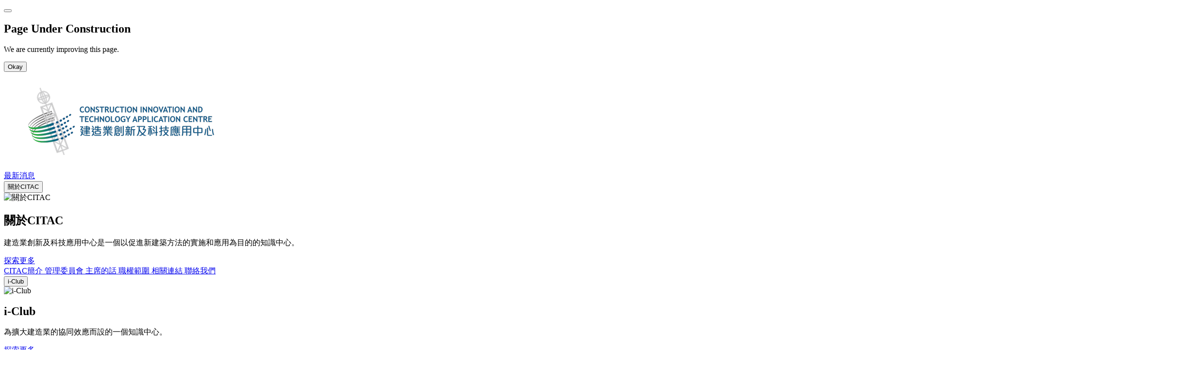

--- FILE ---
content_type: text/html; charset=utf-8
request_url: https://citac.cic.hk/zh-hk/exhibitions/exhibits/145
body_size: 34224
content:

<!DOCTYPE html>
<html lang="zh-HK" xml:lang="zh-HK">
<head>
    
<!-- Global site tag (gtag.js) - Google Analytics -->
<script async src="https://www.googletagmanager.com/gtag/js?id=UA-112973278-2"></script>
<script>
	window.dataLayer = window.dataLayer || [];
	function gtag() { dataLayer.push(arguments); }
	gtag('js', new Date());

	gtag('config', 'UA-112973278-2');
</script>

<meta http-equiv="Content-Type" content="text/html; charset=UTF-8">
<meta name="google" value="notranslate">
<meta name="viewport" content="width=device-width, initial-scale=1.0">
<title>CITAC - 拖車式告示板</title>



<meta name="description" content="CITAC - 拖車式告示板" />
<meta name="country" content="China" />
<meta name="city" content="Hong Kong" />
<meta name="robots" content="index,follow" />
<meta name="copyright" content="All rights reserved." />
<meta name="author" content="Website by FirmStudio (www.firmstudio.com)" />

<!-- Website Design & Developed by FirmStudio(www.firmstudio.com)-->
<meta name="format-detection" content="telephone=no" />
<meta name="rating" content="general" />
<meta name="HandheldFriendly" content="true" />
<meta name="MobileOptimized" content="320" />

<meta property="og:url" content="" />
<meta property="og:type" content="website" />
<meta property="og:title" content="CITAC - 拖車式告示板" />
<meta property="og:description" content="" />
<meta property="og:image" content="" />

<link rel="shortcut icon" href="/favicon.ico" type="image/x-icon" />
<link rel="apple-touch-icon" href="/images/common/icons/favicon.png" />

<link rel="stylesheet" href="/css/lib/normalize.css" type="text/css" />
<link rel="stylesheet" href="/css/lib/jquery-ui/jquery-ui.min.css" type="text/css" />
<link rel="stylesheet" href="/css/lib/fullpage.min.css" type="text/css" />
<link rel="stylesheet" href="/css/lib/swiper.min.css" type="text/css" />
<link rel="stylesheet" href="/css/lib/iziModal.min.css" type="text/css" />
<link rel="stylesheet" href="/css/style.css?v=251113214225" type="text/css" />

<!-- Include the HTML5 shiv and shiv print polyfills for Internet Explorer browsers 8 and below -->
<!--[if lt IE 9]>
<script src="/js/lib/respond.min.js" media="all"></script>
<script src="/js/lib/selectivizr.js" media="all"></script>
<![endif]-->

<script type="text/javascript" src="/js/lib/jquery-3.7.1.min.js"></script>
<script type="text/javascript" src="/js/lib/jquery.fullpage.min.js"></script>

<script type="text/javascript" src="/js/lib/jquery-ui-1.10.4.custom.min.js"></script>
<script type="text/javascript" src="/js/lib/jq-clipthru.min.js"></script>
<script type="text/javascript" src="/js/lib/jquery.validate.min.js"></script>
<script type="text/javascript" src="/js/lib/additional-methods.min.js"></script>

<script defer type="text/javascript" src="/js/lib/tinymce-v5/tinymce.min.js"></script>
<script defer type="text/javascript" src="/js/lib/tinymce-v5/jquery.tinymce.min.js"></script>

<script type="text/javascript" src="/js/lib/iziModal.min.js"></script>

<script type="text/javascript" src="/js/lib/modernizr-custom.js"></script>
<script type="text/javascript" src="/js/lib/particles.min.js"></script>
<script type="text/javascript" src="/js/lib/underscore-min.js"></script>
<script type="text/javascript" src="/js/lib/stats.min.js"></script>
<script type="text/javascript" src="/js/lib/jquery.mask.min.js"></script>
<script type="text/javascript" src="/js/lib/swiper.min.js"></script>
<script type="text/javascript" src="/js/lib/iziModal.min.js"></script>
<script type="text/javascript" src="/js/lib/jquery.shorten.1.0.js"></script>


<script type="text/javascript" src="/js/lib/pixi.js"></script>
<script type="text/javascript" src="/js/lib/SuperParticles.js"></script>


<script type="text/javascript" src="/js/common.js?v=251113214225"></script>

<!--<script src="https://www.google.com/recaptcha/api.js" async defer></script>-->
<script src="https://www.recaptcha.net/recaptcha/api.js" async defer></script>

<script type="text/javascript" src="/js/lib/moment.js"></script>


</head>
<body class="page-Exhibits-GetExhibits area-exhibitions">

<div id="modal-construction" class="popup-msg">
    <button data-iziModal-close class="popup-msg__icon-close"></button>
    <div class="popup-msg__body">
        <section>
            <h2 class="popup-msg__title">Page Under Construction</h2>
            <p class="popup-msg__desc">We are currently improving this page.</p>
            <div class="btn__row">
                <button data-iziModal-close class="btn btn--s popup-msg__confirm">Okay</button>
            </div>
        </section>
    </div>
</div>

<div id="skiptarget" class="skip-nav__target"></div>

<header>
    <div class="header__inner">
        <a href="/zh-hk" class="header-logo">
            <img src="/images/common/logo_v1.png" alt="CITACzh-hk" />
        </a>
        <nav class="top-nav">
					<div class="top-nav__item ">
						<a class="top-nav__btn" href="/zh-hk/news-and-events/news">
							最新消息
						</a>
					</div>
					<div class="top-nav__item ">
						<button class="top-nav__btn">關於CITAC</button>
						<div class="top-nav__subnav">
							<div class="top-nav__inner">
								<div class="top-nav__subnav-left">
									<div class="top-nav__intro-img">
										<img src="" alt="關於CITAC" />
									</div>
									<div class="top-nav__intro">
										<h2>關於CITAC</h2>
										<p>建造業創新及科技應用中心是一個以促進新建築方法的實施和應用為目的的知識中心。</p>
											<a class="arrow-link" href="/zh-hk/about-citac"><span>探索更多</span></a>
									</div>
								</div>
								<div class="top-nav__subnav-right">
										<a class="top-nav__sublink" href="/zh-hk/about-citac">
											CITAC簡介
										</a>
										<a class="top-nav__sublink" href="/zh-hk/about-citac/our-board">
											管理委員會
										</a>
										<a class="top-nav__sublink" href="/zh-hk/about-citac/chairman-message">
											主席的話
										</a>
										<a class="top-nav__sublink" href="/zh-hk/about-citac/terms-of-reference">
											職權範圍
										</a>
										<a class="top-nav__sublink" href="/zh-hk/about-citac/related-links">
											相關連結
										</a>
										<a class="top-nav__sublink" href="/zh-hk/about-citac/contact-us">
											聯絡我們
										</a>
								</div>
							</div>
						</div>
					</div>
					<div class="top-nav__item ">
						<button class="top-nav__btn">i-Club</button>
						<div class="top-nav__subnav">
							<div class="top-nav__inner">
								<div class="top-nav__subnav-left">
									<div class="top-nav__intro-img">
										<img src="" alt="i-Club" />
									</div>
									<div class="top-nav__intro">
										<h2>i-Club</h2>
										<p>為擴大建造業的協同效應而設的一個知識中心。</p>
											<a class="arrow-link" href="/zh-hk/iclub/citac-iclub"><span>探索更多</span></a>
									</div>
								</div>
								<div class="top-nav__subnav-right">
										<a class="top-nav__sublink" href="/zh-hk/iclub/citac-iclub">
											CITAC i-Club
										</a>
										<a class="top-nav__sublink" href="/zh-hk/iclub/e-library">
											資料庫
										</a>
										<a class="top-nav__sublink" href="/zh-hk/iclub/innovation-training">
											創新技術訓練
										</a>
										<a class="top-nav__sublink" href="/zh-hk/iclub/iclub-events/">
											i-Club活動
										</a>
										<a class="top-nav__sublink" href="/zh-hk/forum">
											論壇
										</a>
								</div>
							</div>
						</div>
					</div>
					<div class="top-nav__item is-current">
						<button class="top-nav__btn">展覽</button>
						<div class="top-nav__subnav">
							<div class="top-nav__inner">
								<div class="top-nav__subnav-left">
									<div class="top-nav__intro-img">
										<img src="" alt="展覽" />
									</div>
									<div class="top-nav__intro">
										<h2>展覽</h2>
										<p>是次展覽設六大展區，展出有關<strong>先進建築物料</strong>、<strong>先進工具及設備</strong>、<strong>自動化及機械化</strong>、<strong>數碼化</strong>、<strong>傳感器及物網聯</strong>、<strong>先進科技方案</strong>，帶您走進建造業的未來。</p>
											<a class="arrow-link" href="/zh-hk/exhibitions/construction-innovation/exhibits"><span>探索更多</span></a>
									</div>
								</div>
								<div class="top-nav__subnav-right">
										<a class="top-nav__sublink" href="/zh-hk/exhibitions/construction-innovation/exhibits">
											展覽
										</a>
										<a class="top-nav__sublink" href="/zh-hk/exhibitions/why-innovate">
											為何創新
										</a>
										<a class="top-nav__sublink" href="/zh-hk/exhibitions/tour-booking">
											預約導賞團
										</a>
										<a class="top-nav__sublink" href="/zh-hk/exhibitions/exhibitors-and-partners">
											合作夥伴
										</a>
										<a class="top-nav__sublink" href="/zh-hk/exhibitions/innovation-showcase">
											展示你的創新方案
										</a>
								</div>
							</div>
						</div>
					</div>
        </nav>
        <div class="header__right">
            <div class="btn-icon__row">
                    <a href="/zh-hk/iclub/citac-iclub/become-a-member" class="top-nav__btn">參加入i-Club</a>
                <div class="user-panel">
                    <a href="/zh-hk/iclub/citac-iclub/login" class="btn-icon btn-icon--user">
                        <span class="a11y-hidden">i-Club 會員</span>
                    </a>
                </div>
                <div class="btn-icon btn-icon--lang btn-lang">
                    <label for="header-search-dt" class="a11y-hidden">查詢及建議</label>
                    <select id="header-search-dt" class="btn-lang__select">
                        <option selected>請選擇</option>
                            <option value="/en-hk/exhibitions/exhibits/145">English</option>
                                                                            <option value="/zh-cn/exhibitions/exhibits/145">简体中文</option>
                    </select>
                </div>
                <a href="/zh-hk/case-studies/enquiries-and-suggestions"
                   class="btn-icon btn-icon--qna">
                    <span class="a11y-hidden">Q&amp;A</span>
                </a>
                <a href="/zh-hk/about-citac/contact-us"
                   class="btn-icon btn-icon--tel">
                    <span class="a11y-hidden">聯絡我們</span>
                </a>
                
            </div>
            <button tabindex="0" class="btn-menu">
                <span class="btn-menu__line"></span>
                <span class="btn-menu__line"></span>
                <span class="btn-menu__line"></span>
            </button>
        </div>
    </div>

<nav class="cover-nav">
    <div class="cover-nav__wrapper">
        <div class="cover-nav__items">
            <div class="cover-nav__item">
                <a href="#" class="cover-nav__link">關於CITAC</a>
                <div class="cover-nav__sub">
                    <a class="cover-nav__sublink" href="/zh-hk/about-citac">
                        CITAC簡介
                    </a>
                    <a class="cover-nav__sublink" href="/zh-hk/about-citac/our-board">
                        管理委員會
                    </a>
                    <a class="cover-nav__sublink" href="/zh-hk/about-citac/chairman-message">
                        主席的話
                    </a>
                    <a class="cover-nav__sublink" href="/zh-hk/about-citac/terms-of-reference">
                        職權範圍
                    </a>
                    <a class="cover-nav__sublink" href="/zh-hk/about-citac/related-links">
                        相關連結
                    </a>
                    <a class="cover-nav__sublink" href="/zh-hk/about-citac/contact-us">
                        聯絡我們
                    </a>
                    <a href="#" class="cover-nav__back">返回</a>
                </div>
            </div>
            <div class="cover-nav__item">
                <a href="#" class="cover-nav__link">最新消息及活動</a>
                <div class="cover-nav__sub">
                    <a class="cover-nav__sublink" href="/zh-hk/news-and-events/events/upcoming-events">
                        活動
                    </a>
                    <a class="cover-nav__sublink" href="/zh-hk/news-and-events/events/past-events">
                        過去活動
                    </a>
                    <a class="cover-nav__sublink" href="/zh-hk/news-and-events/news">
                        最新消息
                    </a>
                    <a class="cover-nav__sublink" href="/zh-hk/news-and-events/event-calendar">
                        活動日誌
                    </a>
                    <a href="#" class="cover-nav__back">返回</a>
                </div>
            </div>
            <div class="cover-nav__item">
                <a href="#" class="cover-nav__link">展覽</a>
				<div class="cover-nav__sub">
					<a class="cover-nav__sublink" href="/zh-hk/exhibitions/why-innovate">
						為何創新
					</a>
					
					<a class="cover-nav__sublink" href="/zh-hk/exhibitions/construction-innovation/exhibits">
						展覽
					</a>
					
					<a class="cover-nav__sublink" href="/zh-hk/exhibitions/exhibitors-and-partners">
						參展商和合作夥伴
					</a>
					<a class="cover-nav__sublink" href="/zh-hk/exhibitions/innovation-showcase">
						展示你的創新方案
					</a>
					
					<a href="#" class="cover-nav__back">返回</a>
				</div>
            </div>
            <div class="cover-nav__item">
                <a href="#" class="cover-nav__link">我們的服務</a>
                <div class="cover-nav__sub">
                    <a class="cover-nav__sublink" href="/zh-hk/our-services">
                        總覽
                    </a>
                    <a class="cover-nav__sublink" href="/zh-hk/our-services/tour-booking-arrangements">
                        導賞團預約安排
                    </a>
                    
                    <a class="cover-nav__sublink" href="/zh-hk/our-services/how-to-get-here">
                        交通指南
                    </a>
                    <a class="cover-nav__sublink" href="/zh-hk/our-services/inclement-weather-arrangements">
                        惡劣天氣特別措施
                    </a>

                    <a href="#" class="cover-nav__back">返回</a>
                </div>
            </div>
            <div class="cover-nav__item">
                <a href="#" class="cover-nav__link">i-Club</a>
                <div class="cover-nav__sub">
                    <div class="cover-nav__thirdbox">
                        <a href="#" class="cover-nav__sublink">
                            CITAC i-Club
                        </a>
                        <div class="cover-nav__third">
                            <a class="cover-nav__thirdlink" href="/zh-hk/iclub/citac-iclub">
                                i-Club
                            </a>
                            <a class="cover-nav__thirdlink" href="/zh-hk/iclub/citac-iclub/why-join-iclub">
                                為何加入 i-Club?
                            </a>
                            <a class="cover-nav__thirdlink" href="/zh-hk/iclub/citac-iclub/iclub-members">
                                i-Club 會員
                            </a>
                                <a class="cover-nav__thirdlink" href="/zh-hk/iclub/citac-iclub/become-a-member">
                                    成為會員
                                </a>
                                <a class="cover-nav__thirdlink" href="/zh-hk/iclub/citac-iclub/login">
                                    會員登入
                                </a>
                            <a class="cover-nav__thirdlink" href="/zh-hk/iclub/citac-iclub/member-directory">
                                會員名單
                            </a>
                            <a href="#" class="cover-nav__thirdback">返回</a>
                        </div>
                    </div>
                    
                    <a href="/zh-hk/iclub/e-library" class="cover-nav__sublink">
                        資料庫
                    </a>
                    <a class="cover-nav__sublink" href="/zh-hk/iclub/innovation-training">
                        創新技術訓練
                    </a>
                    <div class="cover-nav__thirdbox">
                        <a href="#" class="cover-nav__sublink">
                            i-Club 活動
                        </a>
                        <div class="cover-nav__third">
                            <a class="cover-nav__thirdlink" href="/zh-hk/iclub/iclub-events">
                                活動
                            </a>
                            <a class="cover-nav__thirdlink" href="/zh-hk/iclub/iclub-events/site-visit-and-tours">
                                工地參觀及遊覽
                            </a>
                            <a href="#" class="cover-nav__thirdback">返回</a>
                        </div>
                    </div>
                    <a class="cover-nav__sublink" href="/zh-hk/publications/expert-corner">
                        聊天室
                    </a>
                    <a href="#" class="cover-nav__back">返回</a>
                </div>
            </div>
            <div class="cover-nav__item">
                <a href="#" class="cover-nav__link">案例分享</a>
				<div class="cover-nav__sub">
					<a class="cover-nav__sublink" href="/zh-hk/case-studies">
						總覽
					</a>
					
					<a class="cover-nav__sublink" href="/zh-hk/case-studies/industry-challenge-collection-form">
						行業挑戰收集表格
					</a>

					<a href="#" class="cover-nav__back">返回</a>
				</div>
            </div>
            <div class="cover-nav__item">
                <a href="#" class="cover-nav__link">資訊及刊物</a>
                <div class="cover-nav__sub">
                    <a class="cover-nav__sublink" href="/zh-hk/publications/newsletters">
                        新聞檔案
                    </a>
                    <a class="cover-nav__sublink" href="/zh-hk/publications/downloads">
                        下載中心
                    </a>
                    <a href="#" class="cover-nav__back">返回</a>
                </div>
            </div>
            <div class="cover-nav__item">
                <!--Mobile Header icon buttons-->
                <div class="btn-icon__row">
                    <a href="/en-hk/iclub/citac-iclub/login" class="btn-icon btn-icon--user">
                        <span class="a11y-hidden">i-Club Member</span>
                    </a>
                    <div class="btn-icon btn-icon--lang btn-lang">
                        <label for="header-search-dt" class="a11y-hidden">查詢及建議</label>
                        <select id="header-search-dt" class="btn-lang__select">
                            <option selected>請選擇</option>
                                <option value="/en-hk/exhibitions/exhibits/145">English</option>
                                                                                        <option value="/zh-cn/exhibitions/exhibits/145">简体中文</option>
                        </select>
                    </div>
                </div>
                <!--END Mobile Header icon buttons-->
            </div>
        </div>
    </div>
</nav></header>
<div class="header-search">
    <div class="header-search__wrapper search-bar">
        <a href="#" class="header-search__close">
            <span class="header-search__graphic"></span>
            <span class="a11y-hidden">Close</span>
        </a>
        <form class="header-search__holder search-bar__holder" autocomplete="off">
            <div class="header-search__title">Search</div>
            <label for="header-search-input" class="a11y-hidden">Input Keywords</label>
            <input id="header-search-input" class="header-search__input search-bar__input" type="search" placeholder="Input Keywords" />
            <button type="submit" class="header-search__search-btn search-bar__search-btn"><span class="a11y-hidden">Search</span></button>
        </form>
    </div>
</div>

<main class="page-content exhibits-detail">
    <div id="skiptarget" class="skip-nav__target"></div>
    <div id="particles-js-cover" class="page-content__bg"></div>
    <div class="inner-page-holder">
        <div class="content-wrapper">
            <section class="about-citac">
                <div class="half-column">
                    <div class="half-column__grid">
                        <div class="half-column__grid-image">
                            <img class="img-responsive" src="/files/exhibits/145/92c70896-a265-4f41-b16e-b44fd528ee7b.jpg" alt="拖車式告示板">
                        </div>
						<div class="title-with-contents">
							<p class="title-with-contents__type">
									<span>先進工具及設備</span>
							</p>

							<p class="title-with-contents__title">拖車式告示板</p>

								<p class="">建造業創科基金預先批核名單編號: PA18-011</p>

								<p class="">科技類型: 先進工具及設備</p>

								<p class="">產品類型: 節能顯示板</p>

								<p class="">公司名稱: 保然技術有限公司</p>


								<p class="">
									來源地: 亞洲, 香港與中國內地
								</p>

								<p class="">Tel: 3708 0100</p>

							<div class="editor-content">
								<p>太陽能標誌及信息顯示板能夠在遠端進行操作，有助管理和控制工地交通，減少意外風險，減少污染及有助改善環境。即使該產品在惡劣的天氣條件下運作，仍會比一般的顯示板耐用。</p>
<p>影片:<br /><iframe src="//www.youtube.com/embed/dWI2lMKTB4s" width="560" height="314" allowfullscreen="allowfullscreen"></iframe></p>
							</div>




							<div class="title-with-contents title-with-contents_control">
								<div class="title-with-contents_control-holder">
									<div class="btn__row">
										<a href="/api/exhibits/like"
										   data-target-id="145"
										   class="btn btn--icon-like ">
											<span class="btn__txt btn__txt--initial">我喜歡</span>
											<span class="btn__txt btn__txt--active">我已喜歡</span>
										</a>
										<div class="title-with-contents_control-liketxt">
											<span class="liketxt-num">0</span>
											<span> 人喜歡</span>
										</div>
									</div>
								</div>
								<div class="title-with-contents_control-holder">
									<div class="btn__row">
										<a href="/api/exhibits/dislike"
										   data-target-id="145"
										   class="btn btn--icon-dislike ">
											<span class="btn__txt btn__txt--initial">我不喜歡</span>
											<span class="btn__txt btn__txt--active">我已不喜歡</span>
										</a>
										<div class="title-with-contents_control-liketxt">
											<span class="liketxt-num">0</span>
											<span> 人不喜歡</span>
										</div>
									</div>
								</div>
								<div class="title-with-contents_control-holder">
									<div class="btn-comment">
										<span class="btn-comment__txt">
											<span class="btn-comment__num">0</span>
											<span class="btn-comment__label">留言</span>
										</span>
									</div>
								</div>
								<div class="title-with-contents_control-holder">
									
<div class="btn-icon__box">
    <div class="btn-icon__row btn-icon__share-box">
        <span class="btn-icon__txt">分享</span>
        <a href="#" class="btn-icon btn-icon__share-btn btn-icon--facebook"></a>
        <a href="#" class="btn-icon btn-icon__share-btn btn-icon--twitter"></a>
        <a href="#" class="btn-icon btn-icon__share-btn btn-icon--linkedin"></a>
        <a href="#" class="btn-icon btn-icon__share-btn btn-icon--weibo"></a>
        <a href="#" class="btn-icon btn-icon__share-btn btn-icon--mail"></a>
    </div>
</div>
								</div>
							</div>
								<div class="exhibits-detail__btn-container">
									<a href="https://application.citf.cic.hk/CITFApplicationPortal/en/" class="btn" target="_blank">
										<span class="btn__txt">CITF Application</span>
									</a>
								</div>
						</div>
                    </div>
                    <div class="half-column__grid">
                        <div class="comment-area">

                            <div class="comment-area__grp">
                                <div class="comment-area__main">
                                    <div class="comment-area__card">
                                        <form method="post" action="/api/exhibits/comment" data-target-id="145" class="comment-area__control is-active">
                                            <div class="comment-area__textarea">
                                                <div class="comment-area__field">
                                                        <textarea disabled>請登入以留言</textarea>
                                                </div>
                                                <div class="btn-row">
                                                        <a href="/zh-hk/iclub/citac-iclub/login?ReturnUrl=%2fzh-hk%2fexhibitions%2fexhibits%2f145" class="btn btn--s">
                                                            <span class="btn__txt">登入</span>
                                                        </a>
                                                </div>
                                            </div>
                                        </form>
                                    </div>
                                </div>
                            </div>
                        </div>
                    </div>
                </div>
            </section>
        </div>
    </div>
</main>




<footer>
	<div class="content-wrapper">
		<div class="footer__top">
			<div class="footer__main">
				<div class="sitemap">
					<div class="sitemap__col">
						<div class="sitemap__grp">
							<a class="sitemap__head" href="/zh-hk/about-citac">
								關於CITAC
							</a>
							<a class="sitemap__link" href="/zh-hk/about-citac">
								CITAC簡介
							</a>
							<a class="sitemap__link" href="/zh-hk/about-citac/our-board">
								管理委員會
							</a>
							<a class="sitemap__link" href="/zh-hk/about-citac/chairman-message">
								主席的話
							</a>
							<a class="sitemap__link" href="/zh-hk/about-citac/terms-of-reference">
								職權範圍
							</a>
							<a class="sitemap__link" href="/zh-hk/about-citac/related-links">
								相關連結
							</a>
							<a class="sitemap__link" href="/zh-hk/about-citac/contact-us">
								聯絡我們
							</a>
						</div>
						<div class="sitemap__grp">
							<a class="sitemap__head" href="/zh-hk/our-services">
								我們的服務
							</a>
							<a class="sitemap__link" href="/zh-hk/our-services">
								總覽
							</a>
							<a class="sitemap__link" href="/zh-hk/our-services/tour-booking-arrangements">
								預約導賞團安排
							</a>
							
							<a class="sitemap__link" href="/zh-hk/our-services/how-to-get-here">
								交通指南
							</a>
							<a class="sitemap__link" href="/zh-hk/our-services/inclement-weather-arrangements">
								惡劣天氣特別措施
							</a>
						</div>
					</div>
					<div class="sitemap__col">
						<div class="sitemap__grp">
							<a class="sitemap__head" href="/zh-hk/news-and-events/event-calendar">
								最新消息及活動
							</a>
							<a class="sitemap__link" href="/zh-hk/news-and-events/events/upcoming-events">
								活動
							</a>
							<a class="sitemap__link" href="/zh-hk/news-and-events/events/past-events">
								過去活動
							</a>
							<a class="sitemap__link" href="/zh-hk/news-and-events/news">
								最新消息
							</a>
							<a class="sitemap__link" href="/zh-hk/news-and-events/event-calendar">
								活動日誌
							</a>
						</div>
						<div class="sitemap__grp">
							<a class="sitemap__head" href="/zh-hk/iclub/citac-iclub">
								i-Club
							</a>
							<a class="sitemap__link" href="/zh-hk/iclub/citac-iclub/why-join-iclub">
								為何加入 i-Club?
							</a>
							<a class="sitemap__link" href="/zh-hk/iclub/citac-iclub/iclub-members">
								i-Club 會員
							</a>
								<a class="sitemap__link" href="/zh-hk/iclub/citac-iclub/login">
									會員登入
								</a>
								<a class="sitemap__link" href="/zh-hk/iclub/citac-iclub/become-a-member">
									成為會員
								</a>
							<a class="sitemap__link" href="/zh-hk/iclub/citac-iclub/member-directory">
								會員名單
							</a>
							<a class="sitemap__link" href="/zh-hk/iclub/iclub-events">
								i-Club 活動
							</a>
							<a class="sitemap__link" href="/zh-hk/iclub/iclub-events/site-visit-and-tours">
								工地參觀及遊覽
							</a>
							
							<a class="sitemap__link" href="/zh-hk/iclub/e-library">
								資料庫
							</a>
							<a class="sitemap__link" href="/zh-hk/iclub/innovation-training">
								創新技術訓練
							</a>
							<a class="sitemap__link" href="/zh-hk/publications/expert-corner">
								聊天室
							</a>
						</div>
						<div class="sitemap__grp">
							<a class="sitemap__head" href="/zh-hk/publications/newsletters">
								資訊及刊物
							</a>
							<a class="sitemap__link" href="/zh-hk/publications/newsletters">
								新聞檔案
							</a>
							<a class="sitemap__link" href="/zh-hk/publications/downloads">
								下載中心
							</a>
						</div>
					</div>
					<div class="sitemap__col">
						<div class="sitemap__grp">
							<a class="sitemap__head" href="/zh-hk/exhibitions/why-innovate">
								展覽
							</a>
							<a class="sitemap__link" href="/zh-hk/exhibitions/why-innovate">
								為何創新
							</a>
							
							<a class="sitemap__link" href="/zh-hk/exhibitions/construction-innovation/exhibits">
								展覽
							</a>
							<a class="sitemap__link" href="/zh-hk/exhibitions/tour-booking">
								預約導賞團
							</a>
							<a class="sitemap__link" href="/zh-hk/exhibitions/exhibitors-and-partners">
								參展商和合作夥伴
							</a>
							<a class="sitemap__link" href="/zh-hk/exhibitions/innovation-showcase">
								展示你的創新方案
							</a>
							
						</div>
						<div class="sitemap__grp">
							<a class="sitemap__head" href="/zh-hk/case-studies">
								案例分享
							</a>
							<a class="sitemap__link" href="/zh-hk/case-studies">
								總覽
							</a>
							
							<a class="sitemap__link" href="/zh-hk/case-studies/industry-challenge-collection-form">
								行業挑戰收集表格
							</a>
						</div>
					</div>
				</div>
			</div>
			<div class="footer__side">
				<div class="footer-info">
					<h2 class="footer-info__head">聯絡我們</h2>
					<div class="footer-info__grp">
						<h3 class="footer-info__sub-head">地址</h3>
						<p class="footer-info__desc">
							香港九龍灣常悅道8號
						</p>
					</div>
					<div class="footer-info__grp">
						<h3 class="footer-info__sub-head">熱線電話</h3>
						<a href="tel:85221009819" class="footer-info__big-info">+852 2100 9819</a>
					</div>
					<div class="footer-info__grp">
						<h3 class="footer-info__sub-head">Whatsapp</h3>
						<a href="https://wa.me/85261560414" class="footer-info__big-info" target="_blank">+852 6156 0414</a>
					</div>
					<div class="footer-info__grp">
						<h3 class="footer-info__sub-head">電郵地址</h3>
						<a href="mailto:ihub@cic.hk" class="footer-info__big-info">ihub@cic.hk</a>
					</div>
					<a href="/zh-hk/case-studies/enquiries-and-suggestions" class="footer-info__link">
						查詢及建議
					</a>
				</div>
			</div>
		</div>
		<div class="footer__bottom">
			<!--TODO: add to CommonContent-->
			<div class="btn-icon__row btn-icon__share-box">
				<a href="#" class="btn-icon btn-icon__share-btn btn-icon--l btn-icon--facebook"></a>
				<a href="#" class="btn-icon btn-icon__share-btn btn-icon--l btn-icon--twitter"></a>
				<a href="#" class="btn-icon btn-icon__share-btn btn-icon--l btn-icon--linkedin"></a>
				<a href="#" class="btn-icon btn-icon__share-btn btn-icon--l btn-icon--weibo"></a>
				<a href="#" class="btn-icon btn-icon__share-btn btn-icon--l btn-icon--mail"></a>
			</div>
			<p class="footer__desc">
				Copyright &#169; 2025 建造業創新及科技應用中心 版權所有&nbsp;&nbsp;&nbsp;|&nbsp;&nbsp;&nbsp;網頁設計: <a href="https://www.firmstudio.com" target="_blank">FirmStudio</a>&nbsp;&nbsp;&nbsp;|&nbsp;&nbsp;&nbsp;<a href="/zh-hk/about-citac/disclaimer" target="_blank">免責聲明</a>&nbsp;&nbsp;&nbsp;|&nbsp;&nbsp;&nbsp;<a href="https://www.cic.hk/chi/main/privacy_policy_statement/" target="_blank">私穩政策聲明</a>
			</p>
		</div>
	</div>
</footer>


    
</body>
</html>
